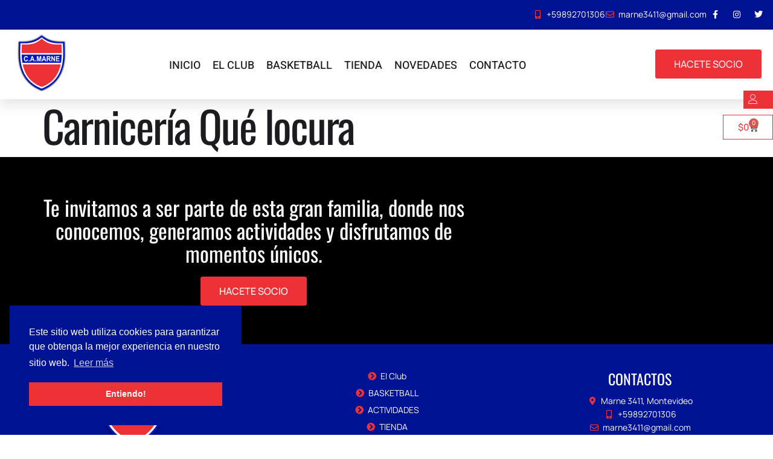

--- FILE ---
content_type: text/html; charset=UTF-8
request_url: https://marne.uy/sponsors/carniceria-que-locura/
body_size: 68159
content:
<!doctype html>
<html lang="es">
<head>
	<meta charset="UTF-8">
	<meta name="viewport" content="width=device-width, initial-scale=1">
	<link rel="profile" href="https://gmpg.org/xfn/11">
	<meta name='robots' content='noindex, follow' />

	<!-- This site is optimized with the Yoast SEO plugin v26.7 - https://yoast.com/wordpress/plugins/seo/ -->
	<title>Carnicería Qué locura - MARNE</title>
	<meta name="description" content="El club intenta a través de un modelo educativo fortalecer el crecimiento de las personas, siendo el deporte el puente para contribuir así al desarrollo integral del individuo, en lo mental, lo emocional y lo físico, colaborando de esta forma a la mejora de la calidad de vida. La visión es poder ser reconocidos como una institución deportiva, social y educativa que transmite y fomenta la formación en valores y derechos, generando apertura a las necesidades barriales, para respaldar y colaborar en lo que esté al alcance." />
	<meta property="og:locale" content="es_ES" />
	<meta property="og:type" content="article" />
	<meta property="og:title" content="Carnicería Qué locura - MARNE" />
	<meta property="og:description" content="El club intenta a través de un modelo educativo fortalecer el crecimiento de las personas, siendo el deporte el puente para contribuir así al desarrollo integral del individuo, en lo mental, lo emocional y lo físico, colaborando de esta forma a la mejora de la calidad de vida. La visión es poder ser reconocidos como una institución deportiva, social y educativa que transmite y fomenta la formación en valores y derechos, generando apertura a las necesidades barriales, para respaldar y colaborar en lo que esté al alcance." />
	<meta property="og:url" content="https://marne.uy/sponsors/carniceria-que-locura/" />
	<meta property="og:site_name" content="MARNE" />
	<meta property="article:publisher" content="https://www.facebook.com/clubatleticomarne1953" />
	<meta property="og:image" content="https://marne.uy/wp-content/uploads/2022/06/Club-MARNE-empresa-sponsor-Carnicería-Qué-locura.jpg" />
	<meta property="og:image:width" content="300" />
	<meta property="og:image:height" content="166" />
	<meta property="og:image:type" content="image/jpeg" />
	<meta name="twitter:card" content="summary_large_image" />
	<meta name="twitter:site" content="@ca_marne" />
	<script type="application/ld+json" class="yoast-schema-graph">{"@context":"https://schema.org","@graph":[{"@type":"WebPage","@id":"https://marne.uy/sponsors/carniceria-que-locura/","url":"https://marne.uy/sponsors/carniceria-que-locura/","name":"Carnicería Qué locura - MARNE","isPartOf":{"@id":"https://marne.uy/#website"},"primaryImageOfPage":{"@id":"https://marne.uy/sponsors/carniceria-que-locura/#primaryimage"},"image":{"@id":"https://marne.uy/sponsors/carniceria-que-locura/#primaryimage"},"thumbnailUrl":"https://marne.uy/wp-content/uploads/2022/06/Club-MARNE-empresa-sponsor-Carnicería-Qué-locura.jpg","datePublished":"2022-06-08T01:58:11+00:00","description":"El club intenta a través de un modelo educativo fortalecer el crecimiento de las personas, siendo el deporte el puente para contribuir así al desarrollo integral del individuo, en lo mental, lo emocional y lo físico, colaborando de esta forma a la mejora de la calidad de vida. La visión es poder ser reconocidos como una institución deportiva, social y educativa que transmite y fomenta la formación en valores y derechos, generando apertura a las necesidades barriales, para respaldar y colaborar en lo que esté al alcance.","breadcrumb":{"@id":"https://marne.uy/sponsors/carniceria-que-locura/#breadcrumb"},"inLanguage":"es","potentialAction":[{"@type":"ReadAction","target":["https://marne.uy/sponsors/carniceria-que-locura/"]}]},{"@type":"ImageObject","inLanguage":"es","@id":"https://marne.uy/sponsors/carniceria-que-locura/#primaryimage","url":"https://marne.uy/wp-content/uploads/2022/06/Club-MARNE-empresa-sponsor-Carnicería-Qué-locura.jpg","contentUrl":"https://marne.uy/wp-content/uploads/2022/06/Club-MARNE-empresa-sponsor-Carnicería-Qué-locura.jpg","width":300,"height":166},{"@type":"BreadcrumbList","@id":"https://marne.uy/sponsors/carniceria-que-locura/#breadcrumb","itemListElement":[{"@type":"ListItem","position":1,"name":"Portada","item":"https://marne.uy/"},{"@type":"ListItem","position":2,"name":"Sponsors","item":"https://marne.uy/sponsors/"},{"@type":"ListItem","position":3,"name":"Carnicería Qué locura"}]},{"@type":"WebSite","@id":"https://marne.uy/#website","url":"https://marne.uy/","name":"MARNE","description":"Un club de barrio, para el barrio","publisher":{"@id":"https://marne.uy/#organization"},"potentialAction":[{"@type":"SearchAction","target":{"@type":"EntryPoint","urlTemplate":"https://marne.uy/?s={search_term_string}"},"query-input":{"@type":"PropertyValueSpecification","valueRequired":true,"valueName":"search_term_string"}}],"inLanguage":"es"},{"@type":"Organization","@id":"https://marne.uy/#organization","name":"MARNE Un club de barrio, para el barrio","url":"https://marne.uy/","logo":{"@type":"ImageObject","inLanguage":"es","@id":"https://marne.uy/#/schema/logo/image/","url":"https://marne.uy/wp-content/uploads/2022/04/Logo-MARNE.-footer.png","contentUrl":"https://marne.uy/wp-content/uploads/2022/04/Logo-MARNE.-footer.png","width":251,"height":300,"caption":"MARNE Un club de barrio, para el barrio"},"image":{"@id":"https://marne.uy/#/schema/logo/image/"},"sameAs":["https://www.facebook.com/clubatleticomarne1953","https://x.com/ca_marne","https://www.instagram.com/marneoficial/"]}]}</script>
	<!-- / Yoast SEO plugin. -->


<link rel='dns-prefetch' href='//www.googletagmanager.com' />
<link rel="alternate" type="application/rss+xml" title="MARNE &raquo; Feed" href="https://marne.uy/feed/" />
<link rel="alternate" type="application/rss+xml" title="MARNE &raquo; Feed de los comentarios" href="https://marne.uy/comments/feed/" />
<link rel="alternate" title="oEmbed (JSON)" type="application/json+oembed" href="https://marne.uy/wp-json/oembed/1.0/embed?url=https%3A%2F%2Fmarne.uy%2Fsponsors%2Fcarniceria-que-locura%2F" />
<link rel="alternate" title="oEmbed (XML)" type="text/xml+oembed" href="https://marne.uy/wp-json/oembed/1.0/embed?url=https%3A%2F%2Fmarne.uy%2Fsponsors%2Fcarniceria-que-locura%2F&#038;format=xml" />
<style id='wp-img-auto-sizes-contain-inline-css'>
img:is([sizes=auto i],[sizes^="auto," i]){contain-intrinsic-size:3000px 1500px}
/*# sourceURL=wp-img-auto-sizes-contain-inline-css */
</style>
<style id='global-styles-inline-css'>
:root{--wp--preset--aspect-ratio--square: 1;--wp--preset--aspect-ratio--4-3: 4/3;--wp--preset--aspect-ratio--3-4: 3/4;--wp--preset--aspect-ratio--3-2: 3/2;--wp--preset--aspect-ratio--2-3: 2/3;--wp--preset--aspect-ratio--16-9: 16/9;--wp--preset--aspect-ratio--9-16: 9/16;--wp--preset--color--black: #000000;--wp--preset--color--cyan-bluish-gray: #abb8c3;--wp--preset--color--white: #ffffff;--wp--preset--color--pale-pink: #f78da7;--wp--preset--color--vivid-red: #cf2e2e;--wp--preset--color--luminous-vivid-orange: #ff6900;--wp--preset--color--luminous-vivid-amber: #fcb900;--wp--preset--color--light-green-cyan: #7bdcb5;--wp--preset--color--vivid-green-cyan: #00d084;--wp--preset--color--pale-cyan-blue: #8ed1fc;--wp--preset--color--vivid-cyan-blue: #0693e3;--wp--preset--color--vivid-purple: #9b51e0;--wp--preset--gradient--vivid-cyan-blue-to-vivid-purple: linear-gradient(135deg,rgb(6,147,227) 0%,rgb(155,81,224) 100%);--wp--preset--gradient--light-green-cyan-to-vivid-green-cyan: linear-gradient(135deg,rgb(122,220,180) 0%,rgb(0,208,130) 100%);--wp--preset--gradient--luminous-vivid-amber-to-luminous-vivid-orange: linear-gradient(135deg,rgb(252,185,0) 0%,rgb(255,105,0) 100%);--wp--preset--gradient--luminous-vivid-orange-to-vivid-red: linear-gradient(135deg,rgb(255,105,0) 0%,rgb(207,46,46) 100%);--wp--preset--gradient--very-light-gray-to-cyan-bluish-gray: linear-gradient(135deg,rgb(238,238,238) 0%,rgb(169,184,195) 100%);--wp--preset--gradient--cool-to-warm-spectrum: linear-gradient(135deg,rgb(74,234,220) 0%,rgb(151,120,209) 20%,rgb(207,42,186) 40%,rgb(238,44,130) 60%,rgb(251,105,98) 80%,rgb(254,248,76) 100%);--wp--preset--gradient--blush-light-purple: linear-gradient(135deg,rgb(255,206,236) 0%,rgb(152,150,240) 100%);--wp--preset--gradient--blush-bordeaux: linear-gradient(135deg,rgb(254,205,165) 0%,rgb(254,45,45) 50%,rgb(107,0,62) 100%);--wp--preset--gradient--luminous-dusk: linear-gradient(135deg,rgb(255,203,112) 0%,rgb(199,81,192) 50%,rgb(65,88,208) 100%);--wp--preset--gradient--pale-ocean: linear-gradient(135deg,rgb(255,245,203) 0%,rgb(182,227,212) 50%,rgb(51,167,181) 100%);--wp--preset--gradient--electric-grass: linear-gradient(135deg,rgb(202,248,128) 0%,rgb(113,206,126) 100%);--wp--preset--gradient--midnight: linear-gradient(135deg,rgb(2,3,129) 0%,rgb(40,116,252) 100%);--wp--preset--font-size--small: 13px;--wp--preset--font-size--medium: 20px;--wp--preset--font-size--large: 36px;--wp--preset--font-size--x-large: 42px;--wp--preset--spacing--20: 0.44rem;--wp--preset--spacing--30: 0.67rem;--wp--preset--spacing--40: 1rem;--wp--preset--spacing--50: 1.5rem;--wp--preset--spacing--60: 2.25rem;--wp--preset--spacing--70: 3.38rem;--wp--preset--spacing--80: 5.06rem;--wp--preset--shadow--natural: 6px 6px 9px rgba(0, 0, 0, 0.2);--wp--preset--shadow--deep: 12px 12px 50px rgba(0, 0, 0, 0.4);--wp--preset--shadow--sharp: 6px 6px 0px rgba(0, 0, 0, 0.2);--wp--preset--shadow--outlined: 6px 6px 0px -3px rgb(255, 255, 255), 6px 6px rgb(0, 0, 0);--wp--preset--shadow--crisp: 6px 6px 0px rgb(0, 0, 0);}:root { --wp--style--global--content-size: 800px;--wp--style--global--wide-size: 1200px; }:where(body) { margin: 0; }.wp-site-blocks > .alignleft { float: left; margin-right: 2em; }.wp-site-blocks > .alignright { float: right; margin-left: 2em; }.wp-site-blocks > .aligncenter { justify-content: center; margin-left: auto; margin-right: auto; }:where(.wp-site-blocks) > * { margin-block-start: 24px; margin-block-end: 0; }:where(.wp-site-blocks) > :first-child { margin-block-start: 0; }:where(.wp-site-blocks) > :last-child { margin-block-end: 0; }:root { --wp--style--block-gap: 24px; }:root :where(.is-layout-flow) > :first-child{margin-block-start: 0;}:root :where(.is-layout-flow) > :last-child{margin-block-end: 0;}:root :where(.is-layout-flow) > *{margin-block-start: 24px;margin-block-end: 0;}:root :where(.is-layout-constrained) > :first-child{margin-block-start: 0;}:root :where(.is-layout-constrained) > :last-child{margin-block-end: 0;}:root :where(.is-layout-constrained) > *{margin-block-start: 24px;margin-block-end: 0;}:root :where(.is-layout-flex){gap: 24px;}:root :where(.is-layout-grid){gap: 24px;}.is-layout-flow > .alignleft{float: left;margin-inline-start: 0;margin-inline-end: 2em;}.is-layout-flow > .alignright{float: right;margin-inline-start: 2em;margin-inline-end: 0;}.is-layout-flow > .aligncenter{margin-left: auto !important;margin-right: auto !important;}.is-layout-constrained > .alignleft{float: left;margin-inline-start: 0;margin-inline-end: 2em;}.is-layout-constrained > .alignright{float: right;margin-inline-start: 2em;margin-inline-end: 0;}.is-layout-constrained > .aligncenter{margin-left: auto !important;margin-right: auto !important;}.is-layout-constrained > :where(:not(.alignleft):not(.alignright):not(.alignfull)){max-width: var(--wp--style--global--content-size);margin-left: auto !important;margin-right: auto !important;}.is-layout-constrained > .alignwide{max-width: var(--wp--style--global--wide-size);}body .is-layout-flex{display: flex;}.is-layout-flex{flex-wrap: wrap;align-items: center;}.is-layout-flex > :is(*, div){margin: 0;}body .is-layout-grid{display: grid;}.is-layout-grid > :is(*, div){margin: 0;}body{padding-top: 0px;padding-right: 0px;padding-bottom: 0px;padding-left: 0px;}a:where(:not(.wp-element-button)){text-decoration: underline;}:root :where(.wp-element-button, .wp-block-button__link){background-color: #32373c;border-width: 0;color: #fff;font-family: inherit;font-size: inherit;font-style: inherit;font-weight: inherit;letter-spacing: inherit;line-height: inherit;padding-top: calc(0.667em + 2px);padding-right: calc(1.333em + 2px);padding-bottom: calc(0.667em + 2px);padding-left: calc(1.333em + 2px);text-decoration: none;text-transform: inherit;}.has-black-color{color: var(--wp--preset--color--black) !important;}.has-cyan-bluish-gray-color{color: var(--wp--preset--color--cyan-bluish-gray) !important;}.has-white-color{color: var(--wp--preset--color--white) !important;}.has-pale-pink-color{color: var(--wp--preset--color--pale-pink) !important;}.has-vivid-red-color{color: var(--wp--preset--color--vivid-red) !important;}.has-luminous-vivid-orange-color{color: var(--wp--preset--color--luminous-vivid-orange) !important;}.has-luminous-vivid-amber-color{color: var(--wp--preset--color--luminous-vivid-amber) !important;}.has-light-green-cyan-color{color: var(--wp--preset--color--light-green-cyan) !important;}.has-vivid-green-cyan-color{color: var(--wp--preset--color--vivid-green-cyan) !important;}.has-pale-cyan-blue-color{color: var(--wp--preset--color--pale-cyan-blue) !important;}.has-vivid-cyan-blue-color{color: var(--wp--preset--color--vivid-cyan-blue) !important;}.has-vivid-purple-color{color: var(--wp--preset--color--vivid-purple) !important;}.has-black-background-color{background-color: var(--wp--preset--color--black) !important;}.has-cyan-bluish-gray-background-color{background-color: var(--wp--preset--color--cyan-bluish-gray) !important;}.has-white-background-color{background-color: var(--wp--preset--color--white) !important;}.has-pale-pink-background-color{background-color: var(--wp--preset--color--pale-pink) !important;}.has-vivid-red-background-color{background-color: var(--wp--preset--color--vivid-red) !important;}.has-luminous-vivid-orange-background-color{background-color: var(--wp--preset--color--luminous-vivid-orange) !important;}.has-luminous-vivid-amber-background-color{background-color: var(--wp--preset--color--luminous-vivid-amber) !important;}.has-light-green-cyan-background-color{background-color: var(--wp--preset--color--light-green-cyan) !important;}.has-vivid-green-cyan-background-color{background-color: var(--wp--preset--color--vivid-green-cyan) !important;}.has-pale-cyan-blue-background-color{background-color: var(--wp--preset--color--pale-cyan-blue) !important;}.has-vivid-cyan-blue-background-color{background-color: var(--wp--preset--color--vivid-cyan-blue) !important;}.has-vivid-purple-background-color{background-color: var(--wp--preset--color--vivid-purple) !important;}.has-black-border-color{border-color: var(--wp--preset--color--black) !important;}.has-cyan-bluish-gray-border-color{border-color: var(--wp--preset--color--cyan-bluish-gray) !important;}.has-white-border-color{border-color: var(--wp--preset--color--white) !important;}.has-pale-pink-border-color{border-color: var(--wp--preset--color--pale-pink) !important;}.has-vivid-red-border-color{border-color: var(--wp--preset--color--vivid-red) !important;}.has-luminous-vivid-orange-border-color{border-color: var(--wp--preset--color--luminous-vivid-orange) !important;}.has-luminous-vivid-amber-border-color{border-color: var(--wp--preset--color--luminous-vivid-amber) !important;}.has-light-green-cyan-border-color{border-color: var(--wp--preset--color--light-green-cyan) !important;}.has-vivid-green-cyan-border-color{border-color: var(--wp--preset--color--vivid-green-cyan) !important;}.has-pale-cyan-blue-border-color{border-color: var(--wp--preset--color--pale-cyan-blue) !important;}.has-vivid-cyan-blue-border-color{border-color: var(--wp--preset--color--vivid-cyan-blue) !important;}.has-vivid-purple-border-color{border-color: var(--wp--preset--color--vivid-purple) !important;}.has-vivid-cyan-blue-to-vivid-purple-gradient-background{background: var(--wp--preset--gradient--vivid-cyan-blue-to-vivid-purple) !important;}.has-light-green-cyan-to-vivid-green-cyan-gradient-background{background: var(--wp--preset--gradient--light-green-cyan-to-vivid-green-cyan) !important;}.has-luminous-vivid-amber-to-luminous-vivid-orange-gradient-background{background: var(--wp--preset--gradient--luminous-vivid-amber-to-luminous-vivid-orange) !important;}.has-luminous-vivid-orange-to-vivid-red-gradient-background{background: var(--wp--preset--gradient--luminous-vivid-orange-to-vivid-red) !important;}.has-very-light-gray-to-cyan-bluish-gray-gradient-background{background: var(--wp--preset--gradient--very-light-gray-to-cyan-bluish-gray) !important;}.has-cool-to-warm-spectrum-gradient-background{background: var(--wp--preset--gradient--cool-to-warm-spectrum) !important;}.has-blush-light-purple-gradient-background{background: var(--wp--preset--gradient--blush-light-purple) !important;}.has-blush-bordeaux-gradient-background{background: var(--wp--preset--gradient--blush-bordeaux) !important;}.has-luminous-dusk-gradient-background{background: var(--wp--preset--gradient--luminous-dusk) !important;}.has-pale-ocean-gradient-background{background: var(--wp--preset--gradient--pale-ocean) !important;}.has-electric-grass-gradient-background{background: var(--wp--preset--gradient--electric-grass) !important;}.has-midnight-gradient-background{background: var(--wp--preset--gradient--midnight) !important;}.has-small-font-size{font-size: var(--wp--preset--font-size--small) !important;}.has-medium-font-size{font-size: var(--wp--preset--font-size--medium) !important;}.has-large-font-size{font-size: var(--wp--preset--font-size--large) !important;}.has-x-large-font-size{font-size: var(--wp--preset--font-size--x-large) !important;}
:root :where(.wp-block-pullquote){font-size: 1.5em;line-height: 1.6;}
/*# sourceURL=global-styles-inline-css */
</style>
<style id='woocommerce-inline-inline-css'>
.woocommerce form .form-row .required { visibility: visible; }
/*# sourceURL=woocommerce-inline-inline-css */
</style>
<link rel='stylesheet' id='wpo_min-header-0-css' href='https://marne.uy/wp-content/cache/wpo-minify/1768585626/assets/wpo-minify-header-3e3a448b.min.css' media='all' />
<link rel='stylesheet' id='wpo_min-header-1-css' href='https://marne.uy/wp-content/cache/wpo-minify/1768585626/assets/wpo-minify-header-eeca1418.min.css' media='only screen and (max-width: 768px)' />
<link rel='stylesheet' id='wpo_min-header-2-css' href='https://marne.uy/wp-content/cache/wpo-minify/1768585626/assets/wpo-minify-header-d1e556c0.min.css' media='all' />
<script src="https://marne.uy/wp-content/cache/wpo-minify/1768585626/assets/wpo-minify-header-f27317c7.min.js" id="wpo_min-header-0-js"></script>
<script id="wpo_min-header-1-js-extra">
var wc_add_to_cart_params = {"ajax_url":"/wp-admin/admin-ajax.php","wc_ajax_url":"/?wc-ajax=%%endpoint%%","i18n_view_cart":"Ver carrito","cart_url":"https://marne.uy/carrito/","is_cart":"","cart_redirect_after_add":"no"};
var woocommerce_params = {"ajax_url":"/wp-admin/admin-ajax.php","wc_ajax_url":"/?wc-ajax=%%endpoint%%","i18n_password_show":"Mostrar contrase\u00f1a","i18n_password_hide":"Ocultar contrase\u00f1a"};
//# sourceURL=wpo_min-header-1-js-extra
</script>
<script src="https://marne.uy/wp-content/cache/wpo-minify/1768585626/assets/wpo-minify-header-ea3d371d.min.js" id="wpo_min-header-1-js" defer data-wp-strategy="defer"></script>

<!-- Fragmento de código de la etiqueta de Google (gtag.js) añadida por Site Kit -->
<!-- Fragmento de código de Google Analytics añadido por Site Kit -->
<script src="https://www.googletagmanager.com/gtag/js?id=G-L1N4VL54FX" id="google_gtagjs-js" async></script>
<script id="google_gtagjs-js-after">
window.dataLayer = window.dataLayer || [];function gtag(){dataLayer.push(arguments);}
gtag("set","linker",{"domains":["marne.uy"]});
gtag("js", new Date());
gtag("set", "developer_id.dZTNiMT", true);
gtag("config", "G-L1N4VL54FX", {"googlesitekit_post_type":"sponsors"});
//# sourceURL=google_gtagjs-js-after
</script>
<link rel="https://api.w.org/" href="https://marne.uy/wp-json/" /><link rel="alternate" title="JSON" type="application/json" href="https://marne.uy/wp-json/wp/v2/sponsors/456" /><link rel="EditURI" type="application/rsd+xml" title="RSD" href="https://marne.uy/xmlrpc.php?rsd" />
<meta name="generator" content="WordPress 6.9" />
<meta name="generator" content="WooCommerce 10.4.3" />
<link rel='shortlink' href='https://marne.uy/?p=456' />
<meta name="generator" content="Site Kit by Google 1.170.0" />	<noscript><style>.woocommerce-product-gallery{ opacity: 1 !important; }</style></noscript>
	<meta name="generator" content="Elementor 3.34.1; features: additional_custom_breakpoints; settings: css_print_method-external, google_font-enabled, font_display-auto">
			<style>
				.e-con.e-parent:nth-of-type(n+4):not(.e-lazyloaded):not(.e-no-lazyload),
				.e-con.e-parent:nth-of-type(n+4):not(.e-lazyloaded):not(.e-no-lazyload) * {
					background-image: none !important;
				}
				@media screen and (max-height: 1024px) {
					.e-con.e-parent:nth-of-type(n+3):not(.e-lazyloaded):not(.e-no-lazyload),
					.e-con.e-parent:nth-of-type(n+3):not(.e-lazyloaded):not(.e-no-lazyload) * {
						background-image: none !important;
					}
				}
				@media screen and (max-height: 640px) {
					.e-con.e-parent:nth-of-type(n+2):not(.e-lazyloaded):not(.e-no-lazyload),
					.e-con.e-parent:nth-of-type(n+2):not(.e-lazyloaded):not(.e-no-lazyload) * {
						background-image: none !important;
					}
				}
			</style>
			<link rel="icon" href="https://marne.uy/wp-content/uploads/2022/04/cropped-Logo-MARNE-perfil-32x32.png" sizes="32x32" />
<link rel="icon" href="https://marne.uy/wp-content/uploads/2022/04/cropped-Logo-MARNE-perfil-192x192.png" sizes="192x192" />
<link rel="apple-touch-icon" href="https://marne.uy/wp-content/uploads/2022/04/cropped-Logo-MARNE-perfil-180x180.png" />
<meta name="msapplication-TileImage" content="https://marne.uy/wp-content/uploads/2022/04/cropped-Logo-MARNE-perfil-270x270.png" />
		<style id="wp-custom-css">
			.instagram-gallery-item__media-mask {
    background-color: #0000007a !important;
}		</style>
		</head>
<body class="wp-singular sponsors-template-default single single-sponsors postid-456 wp-custom-logo wp-embed-responsive wp-theme-hello-elementor theme-hello-elementor woocommerce-no-js hello-elementor-default elementor-default elementor-kit-8">


<a class="skip-link screen-reader-text" href="#content">Ir al contenido</a>

		<header data-elementor-type="header" data-elementor-id="43" class="elementor elementor-43 elementor-location-header" data-elementor-post-type="elementor_library">
					<section class="elementor-section elementor-top-section elementor-element elementor-element-5952b1a6 elementor-section-content-middle elementor-section-boxed elementor-section-height-default elementor-section-height-default" data-id="5952b1a6" data-element_type="section" data-settings="{&quot;background_background&quot;:&quot;classic&quot;}">
						<div class="elementor-container elementor-column-gap-default">
					<div class="elementor-column elementor-col-100 elementor-top-column elementor-element elementor-element-51259ce0 elementor-hidden-mobile" data-id="51259ce0" data-element_type="column">
			<div class="elementor-widget-wrap elementor-element-populated">
						<div class="elementor-element elementor-element-7590dd5 elementor-align-center elementor-icon-list--layout-inline elementor-widget__width-auto elementor-list-item-link-full_width elementor-widget elementor-widget-icon-list" data-id="7590dd5" data-element_type="widget" data-widget_type="icon-list.default">
				<div class="elementor-widget-container">
							<ul class="elementor-icon-list-items elementor-inline-items">
							<li class="elementor-icon-list-item elementor-inline-item">
											<a href="tel:+59892701306">

												<span class="elementor-icon-list-icon">
							<i aria-hidden="true" class="fas fa-mobile-alt"></i>						</span>
										<span class="elementor-icon-list-text">+59892701306</span>
											</a>
									</li>
								<li class="elementor-icon-list-item elementor-inline-item">
											<a href="mailto:marne3411@gmail.com">

												<span class="elementor-icon-list-icon">
							<i aria-hidden="true" class="far fa-envelope"></i>						</span>
										<span class="elementor-icon-list-text">marne3411@gmail.com</span>
											</a>
									</li>
						</ul>
						</div>
				</div>
				<div class="elementor-element elementor-element-27f5522d e-grid-align-right elementor-widget__width-auto elementor-shape-rounded elementor-grid-0 elementor-widget elementor-widget-social-icons" data-id="27f5522d" data-element_type="widget" data-widget_type="social-icons.default">
				<div class="elementor-widget-container">
							<div class="elementor-social-icons-wrapper elementor-grid" role="list">
							<span class="elementor-grid-item" role="listitem">
					<a class="elementor-icon elementor-social-icon elementor-social-icon-facebook-f elementor-animation-float elementor-repeater-item-7c582c6" href="https://www.facebook.com/clubatleticomarne1953" target="_blank">
						<span class="elementor-screen-only">Facebook-f</span>
						<i aria-hidden="true" class="fab fa-facebook-f"></i>					</a>
				</span>
							<span class="elementor-grid-item" role="listitem">
					<a class="elementor-icon elementor-social-icon elementor-social-icon-instagram elementor-animation-float elementor-repeater-item-26a19ae" href="https://www.instagram.com/marneoficial/" target="_blank">
						<span class="elementor-screen-only">Instagram</span>
						<i aria-hidden="true" class="fab fa-instagram"></i>					</a>
				</span>
							<span class="elementor-grid-item" role="listitem">
					<a class="elementor-icon elementor-social-icon elementor-social-icon-twitter elementor-animation-float elementor-repeater-item-122f4f8" href="https://twitter.com/ca_marne" target="_blank">
						<span class="elementor-screen-only">Twitter</span>
						<i aria-hidden="true" class="fab fa-twitter"></i>					</a>
				</span>
					</div>
						</div>
				</div>
					</div>
		</div>
					</div>
		</section>
				<section class="elementor-section elementor-top-section elementor-element elementor-element-7327b523 elementor-section-content-middle elementor-section-boxed elementor-section-height-default elementor-section-height-default" data-id="7327b523" data-element_type="section" data-settings="{&quot;background_background&quot;:&quot;classic&quot;,&quot;sticky&quot;:&quot;top&quot;,&quot;sticky_on&quot;:[&quot;desktop&quot;,&quot;tablet&quot;,&quot;mobile&quot;],&quot;sticky_offset&quot;:0,&quot;sticky_effects_offset&quot;:0,&quot;sticky_anchor_link_offset&quot;:0}">
						<div class="elementor-container elementor-column-gap-default">
					<div class="elementor-column elementor-col-33 elementor-top-column elementor-element elementor-element-49f75a3a" data-id="49f75a3a" data-element_type="column">
			<div class="elementor-widget-wrap elementor-element-populated">
						<div class="elementor-element elementor-element-6587f41 elementor-widget-mobile__width-auto elementor-widget elementor-widget-image" data-id="6587f41" data-element_type="widget" data-widget_type="image.default">
				<div class="elementor-widget-container">
																<a href="https://marne.uy">
							<img src="https://marne.uy/wp-content/uploads/elementor/thumbs/Logo-MARNE.-footer-q0ki8d3jhgrt9pfvzlpdk4t9jadcgp2jh4q1afgagw.png" title="Logo MARNE. footer" alt="Logo MARNE. footer" loading="lazy" />								</a>
															</div>
				</div>
				<div class="elementor-element elementor-element-e7b519d elementor-align-right elementor-widget-mobile__width-auto elementor-hidden-desktop elementor-widget elementor-widget-button" data-id="e7b519d" data-element_type="widget" data-widget_type="button.default">
				<div class="elementor-widget-container">
									<div class="elementor-button-wrapper">
					<a class="elementor-button elementor-button-link elementor-size-md" href="#elementor-action%3Aaction%3Dpopup%3Aopen%26settings%3DeyJpZCI6IjUwOSIsInRvZ2dsZSI6ZmFsc2V9">
						<span class="elementor-button-content-wrapper">
									<span class="elementor-button-text">HACETE SOCIO</span>
					</span>
					</a>
				</div>
								</div>
				</div>
					</div>
		</div>
				<div class="elementor-column elementor-col-33 elementor-top-column elementor-element elementor-element-4b03efe0" data-id="4b03efe0" data-element_type="column">
			<div class="elementor-widget-wrap elementor-element-populated">
						<div class="elementor-element elementor-element-7ee50a05 elementor-nav-menu__align-center elementor-nav-menu--stretch elementor-nav-menu--dropdown-tablet elementor-nav-menu__text-align-aside elementor-nav-menu--toggle elementor-nav-menu--burger elementor-widget elementor-widget-nav-menu" data-id="7ee50a05" data-element_type="widget" data-settings="{&quot;submenu_icon&quot;:{&quot;value&quot;:&quot;&lt;i class=\&quot;fas fa-chevron-down\&quot; aria-hidden=\&quot;true\&quot;&gt;&lt;\/i&gt;&quot;,&quot;library&quot;:&quot;fa-solid&quot;},&quot;full_width&quot;:&quot;stretch&quot;,&quot;layout&quot;:&quot;horizontal&quot;,&quot;toggle&quot;:&quot;burger&quot;}" data-widget_type="nav-menu.default">
				<div class="elementor-widget-container">
								<nav aria-label="Menu" class="elementor-nav-menu--main elementor-nav-menu__container elementor-nav-menu--layout-horizontal e--pointer-none">
				<ul id="menu-1-7ee50a05" class="elementor-nav-menu"><li class="menu-item menu-item-type-post_type menu-item-object-page menu-item-home menu-item-126"><a href="https://marne.uy/" class="elementor-item">INICIO</a></li>
<li class="menu-item menu-item-type-post_type menu-item-object-page menu-item-130"><a href="https://marne.uy/el-club/" class="elementor-item">EL CLUB</a></li>
<li class="menu-item menu-item-type-post_type menu-item-object-page menu-item-128"><a href="https://marne.uy/basketball/" class="elementor-item">BASKETBALL</a></li>
<li class="menu-item menu-item-type-post_type menu-item-object-page menu-item-140"><a href="https://marne.uy/tienda/" class="elementor-item">TIENDA</a></li>
<li class="menu-item menu-item-type-post_type menu-item-object-page menu-item-131"><a href="https://marne.uy/novedades/" class="elementor-item">NOVEDADES</a></li>
<li class="menu-item menu-item-type-post_type menu-item-object-page menu-item-129"><a href="https://marne.uy/contacto/" class="elementor-item">CONTACTO</a></li>
</ul>			</nav>
					<div class="elementor-menu-toggle" role="button" tabindex="0" aria-label="Menu Toggle" aria-expanded="false">
			<i aria-hidden="true" role="presentation" class="elementor-menu-toggle__icon--open eicon-menu-bar"></i><i aria-hidden="true" role="presentation" class="elementor-menu-toggle__icon--close eicon-close"></i>		</div>
					<nav class="elementor-nav-menu--dropdown elementor-nav-menu__container" aria-hidden="true">
				<ul id="menu-2-7ee50a05" class="elementor-nav-menu"><li class="menu-item menu-item-type-post_type menu-item-object-page menu-item-home menu-item-126"><a href="https://marne.uy/" class="elementor-item" tabindex="-1">INICIO</a></li>
<li class="menu-item menu-item-type-post_type menu-item-object-page menu-item-130"><a href="https://marne.uy/el-club/" class="elementor-item" tabindex="-1">EL CLUB</a></li>
<li class="menu-item menu-item-type-post_type menu-item-object-page menu-item-128"><a href="https://marne.uy/basketball/" class="elementor-item" tabindex="-1">BASKETBALL</a></li>
<li class="menu-item menu-item-type-post_type menu-item-object-page menu-item-140"><a href="https://marne.uy/tienda/" class="elementor-item" tabindex="-1">TIENDA</a></li>
<li class="menu-item menu-item-type-post_type menu-item-object-page menu-item-131"><a href="https://marne.uy/novedades/" class="elementor-item" tabindex="-1">NOVEDADES</a></li>
<li class="menu-item menu-item-type-post_type menu-item-object-page menu-item-129"><a href="https://marne.uy/contacto/" class="elementor-item" tabindex="-1">CONTACTO</a></li>
</ul>			</nav>
						</div>
				</div>
				<div class="elementor-element elementor-element-5b7f499 elementor-widget__width-auto elementor-fixed toggle-icon--cart-medium elementor-menu-cart--items-indicator-bubble elementor-menu-cart--show-subtotal-yes elementor-menu-cart--cart-type-side-cart elementor-menu-cart--show-remove-button-yes elementor-widget elementor-widget-woocommerce-menu-cart" data-id="5b7f499" data-element_type="widget" data-settings="{&quot;_position&quot;:&quot;fixed&quot;,&quot;cart_type&quot;:&quot;side-cart&quot;,&quot;open_cart&quot;:&quot;click&quot;,&quot;automatically_open_cart&quot;:&quot;no&quot;}" data-widget_type="woocommerce-menu-cart.default">
				<div class="elementor-widget-container">
							<div class="elementor-menu-cart__wrapper">
							<div class="elementor-menu-cart__toggle_wrapper">
					<div class="elementor-menu-cart__container elementor-lightbox" aria-hidden="true">
						<div class="elementor-menu-cart__main" aria-hidden="true">
									<div class="elementor-menu-cart__close-button">
					</div>
									<div class="widget_shopping_cart_content">
															</div>
						</div>
					</div>
							<div class="elementor-menu-cart__toggle elementor-button-wrapper">
			<a id="elementor-menu-cart__toggle_button" href="#" class="elementor-menu-cart__toggle_button elementor-button elementor-size-sm" aria-expanded="false">
				<span class="elementor-button-text"><span class="woocommerce-Price-amount amount"><bdi><span class="woocommerce-Price-currencySymbol">&#36;</span>0</bdi></span></span>
				<span class="elementor-button-icon">
					<span class="elementor-button-icon-qty" data-counter="0">0</span>
					<i class="eicon-cart-medium"></i>					<span class="elementor-screen-only">Cart</span>
				</span>
			</a>
		</div>
						</div>
					</div> <!-- close elementor-menu-cart__wrapper -->
						</div>
				</div>
					</div>
		</div>
				<div class="elementor-column elementor-col-33 elementor-top-column elementor-element elementor-element-33cc4c76 elementor-hidden-tablet elementor-hidden-mobile" data-id="33cc4c76" data-element_type="column">
			<div class="elementor-widget-wrap elementor-element-populated">
						<div class="elementor-element elementor-element-1d1cd35c elementor-align-right elementor-widget elementor-widget-button" data-id="1d1cd35c" data-element_type="widget" data-widget_type="button.default">
				<div class="elementor-widget-container">
									<div class="elementor-button-wrapper">
					<a class="elementor-button elementor-button-link elementor-size-md" href="#elementor-action%3Aaction%3Dpopup%3Aopen%26settings%3DeyJpZCI6IjUwOSIsInRvZ2dsZSI6ZmFsc2V9">
						<span class="elementor-button-content-wrapper">
									<span class="elementor-button-text">HACETE SOCIO</span>
					</span>
					</a>
				</div>
								</div>
				</div>
				<div class="elementor-element elementor-element-5e50d8b elementor-widget__width-auto elementor-fixed elementor-view-default elementor-widget elementor-widget-icon" data-id="5e50d8b" data-element_type="widget" data-settings="{&quot;_position&quot;:&quot;fixed&quot;}" data-widget_type="icon.default">
				<div class="elementor-widget-container">
							<div class="elementor-icon-wrapper">
			<a class="elementor-icon" href="https://marne.uy/mi-cuenta/">
			<i aria-hidden="true" class="icon icon-user"></i>			</a>
		</div>
						</div>
				</div>
					</div>
		</div>
					</div>
		</section>
				</header>
		
<main id="content" class="site-main post-456 sponsors type-sponsors status-publish has-post-thumbnail hentry">

			<div class="page-header">
			<h1 class="entry-title">Carnicería Qué locura</h1>		</div>
	
	<div class="page-content">
		
		
			</div>

	
</main>

			<footer data-elementor-type="footer" data-elementor-id="45" class="elementor elementor-45 elementor-location-footer" data-elementor-post-type="elementor_library">
					<section class="elementor-section elementor-top-section elementor-element elementor-element-cc4a5f2 elementor-section-boxed elementor-section-height-default elementor-section-height-default" data-id="cc4a5f2" data-element_type="section" data-settings="{&quot;background_background&quot;:&quot;classic&quot;}">
							<div class="elementor-background-overlay"></div>
							<div class="elementor-container elementor-column-gap-default">
					<div class="elementor-column elementor-col-100 elementor-top-column elementor-element elementor-element-5c9227d" data-id="5c9227d" data-element_type="column">
			<div class="elementor-widget-wrap elementor-element-populated">
						<div class="elementor-element elementor-element-9953aa1 elementor-widget elementor-widget-heading" data-id="9953aa1" data-element_type="widget" data-widget_type="heading.default">
				<div class="elementor-widget-container">
					<h2 class="elementor-heading-title elementor-size-default">Te invitamos a ser parte de esta gran familia, donde nos conocemos, generamos actividades y disfrutamos de momentos únicos.</h2>				</div>
				</div>
				<div class="elementor-element elementor-element-d82b0a3 elementor-align-center elementor-widget elementor-widget-button" data-id="d82b0a3" data-element_type="widget" data-widget_type="button.default">
				<div class="elementor-widget-container">
									<div class="elementor-button-wrapper">
					<a class="elementor-button elementor-button-link elementor-size-md" href="#elementor-action%3Aaction%3Dpopup%3Aopen%26settings%3DeyJpZCI6IjUwOSIsInRvZ2dsZSI6ZmFsc2V9">
						<span class="elementor-button-content-wrapper">
									<span class="elementor-button-text">HACETE SOCIO</span>
					</span>
					</a>
				</div>
								</div>
				</div>
					</div>
		</div>
					</div>
		</section>
				<section class="elementor-section elementor-top-section elementor-element elementor-element-4819920e elementor-section-boxed elementor-section-height-default elementor-section-height-default" data-id="4819920e" data-element_type="section" data-settings="{&quot;background_background&quot;:&quot;classic&quot;}">
						<div class="elementor-container elementor-column-gap-default">
					<div class="elementor-column elementor-col-100 elementor-top-column elementor-element elementor-element-fac0b8" data-id="fac0b8" data-element_type="column">
			<div class="elementor-widget-wrap elementor-element-populated">
						<section class="elementor-section elementor-inner-section elementor-element elementor-element-53c2a550 elementor-section-boxed elementor-section-height-default elementor-section-height-default" data-id="53c2a550" data-element_type="section">
						<div class="elementor-container elementor-column-gap-default">
					<div class="elementor-column elementor-col-33 elementor-inner-column elementor-element elementor-element-178794b0" data-id="178794b0" data-element_type="column">
			<div class="elementor-widget-wrap elementor-element-populated">
						<div class="elementor-element elementor-element-5b98deec elementor-widget elementor-widget-image" data-id="5b98deec" data-element_type="widget" data-widget_type="image.default">
				<div class="elementor-widget-container">
															<img src="https://marne.uy/wp-content/uploads/elementor/thumbs/Logo-MARNE.-footer-q0ki8d3jhgs3i0415n1ltoq9q7lg3n24rvgyawprls.png" title="Logo MARNE. footer" alt="Logo MARNE. footer" loading="lazy" />															</div>
				</div>
					</div>
		</div>
				<div class="elementor-column elementor-col-33 elementor-inner-column elementor-element elementor-element-48da2899" data-id="48da2899" data-element_type="column">
			<div class="elementor-widget-wrap elementor-element-populated">
						<div class="elementor-element elementor-element-4401c068 elementor-align-center elementor-icon-list--layout-traditional elementor-list-item-link-full_width elementor-widget elementor-widget-icon-list" data-id="4401c068" data-element_type="widget" data-widget_type="icon-list.default">
				<div class="elementor-widget-container">
							<ul class="elementor-icon-list-items">
							<li class="elementor-icon-list-item">
											<a href="https://marne.uy/el-club/">

												<span class="elementor-icon-list-icon">
							<i aria-hidden="true" class="fas fa-chevron-circle-right"></i>						</span>
										<span class="elementor-icon-list-text">El Club</span>
											</a>
									</li>
								<li class="elementor-icon-list-item">
											<a href="https://marne.uy/basketball/">

												<span class="elementor-icon-list-icon">
							<i aria-hidden="true" class="fas fa-chevron-circle-right"></i>						</span>
										<span class="elementor-icon-list-text">BASKETBALL</span>
											</a>
									</li>
								<li class="elementor-icon-list-item">
											<a href="https://marne.uy/actividades/">

												<span class="elementor-icon-list-icon">
							<i aria-hidden="true" class="fas fa-chevron-circle-right"></i>						</span>
										<span class="elementor-icon-list-text">ACTIVIDADES</span>
											</a>
									</li>
								<li class="elementor-icon-list-item">
											<a href="https://marne.uy/tienda/">

												<span class="elementor-icon-list-icon">
							<i aria-hidden="true" class="fas fa-chevron-circle-right"></i>						</span>
										<span class="elementor-icon-list-text">TIENDA</span>
											</a>
									</li>
								<li class="elementor-icon-list-item">
											<a href="https://marne.uy/novedades/">

												<span class="elementor-icon-list-icon">
							<i aria-hidden="true" class="fas fa-chevron-circle-right"></i>						</span>
										<span class="elementor-icon-list-text">NOVEDADES</span>
											</a>
									</li>
						</ul>
						</div>
				</div>
					</div>
		</div>
				<div class="elementor-column elementor-col-33 elementor-inner-column elementor-element elementor-element-1dbf8506" data-id="1dbf8506" data-element_type="column">
			<div class="elementor-widget-wrap elementor-element-populated">
						<div class="elementor-element elementor-element-788ff083 elementor-widget elementor-widget-heading" data-id="788ff083" data-element_type="widget" data-widget_type="heading.default">
				<div class="elementor-widget-container">
					<h4 class="elementor-heading-title elementor-size-default">CONTACTOS</h4>				</div>
				</div>
				<div class="elementor-element elementor-element-98dddac elementor-align-center elementor-icon-list--layout-traditional elementor-list-item-link-full_width elementor-widget elementor-widget-icon-list" data-id="98dddac" data-element_type="widget" data-widget_type="icon-list.default">
				<div class="elementor-widget-container">
							<ul class="elementor-icon-list-items">
							<li class="elementor-icon-list-item">
											<a href="#">

												<span class="elementor-icon-list-icon">
							<i aria-hidden="true" class="fas fa-map-marker-alt"></i>						</span>
										<span class="elementor-icon-list-text">Marne 3411, Montevideo</span>
											</a>
									</li>
								<li class="elementor-icon-list-item">
											<a href="tel:+59892701306">

												<span class="elementor-icon-list-icon">
							<i aria-hidden="true" class="fas fa-mobile-alt"></i>						</span>
										<span class="elementor-icon-list-text">+59892701306</span>
											</a>
									</li>
								<li class="elementor-icon-list-item">
											<a href="mailto:marne3411@gmail.com">

												<span class="elementor-icon-list-icon">
							<i aria-hidden="true" class="far fa-envelope"></i>						</span>
										<span class="elementor-icon-list-text">marne3411@gmail.com</span>
											</a>
									</li>
						</ul>
						</div>
				</div>
				<div class="elementor-element elementor-element-34cd281 e-grid-align-right elementor-widget__width-auto elementor-shape-rounded elementor-grid-0 elementor-widget elementor-widget-social-icons" data-id="34cd281" data-element_type="widget" data-widget_type="social-icons.default">
				<div class="elementor-widget-container">
							<div class="elementor-social-icons-wrapper elementor-grid" role="list">
							<span class="elementor-grid-item" role="listitem">
					<a class="elementor-icon elementor-social-icon elementor-social-icon-facebook-f elementor-animation-float elementor-repeater-item-7c582c6" href="https://www.facebook.com/clubatleticomarne1953" target="_blank">
						<span class="elementor-screen-only">Facebook-f</span>
						<i aria-hidden="true" class="fab fa-facebook-f"></i>					</a>
				</span>
							<span class="elementor-grid-item" role="listitem">
					<a class="elementor-icon elementor-social-icon elementor-social-icon-instagram elementor-animation-float elementor-repeater-item-26a19ae" href="https://www.instagram.com/marneoficial/" target="_blank">
						<span class="elementor-screen-only">Instagram</span>
						<i aria-hidden="true" class="fab fa-instagram"></i>					</a>
				</span>
							<span class="elementor-grid-item" role="listitem">
					<a class="elementor-icon elementor-social-icon elementor-social-icon-twitter elementor-animation-float elementor-repeater-item-122f4f8" href="https://twitter.com/ca_marne" target="_blank">
						<span class="elementor-screen-only">Twitter</span>
						<i aria-hidden="true" class="fab fa-twitter"></i>					</a>
				</span>
					</div>
						</div>
				</div>
					</div>
		</div>
					</div>
		</section>
					</div>
		</div>
					</div>
		</section>
				<section class="elementor-section elementor-top-section elementor-element elementor-element-1d30e2b3 elementor-section-content-middle elementor-section-boxed elementor-section-height-default elementor-section-height-default" data-id="1d30e2b3" data-element_type="section" data-settings="{&quot;background_background&quot;:&quot;classic&quot;}">
						<div class="elementor-container elementor-column-gap-default">
					<div class="elementor-column elementor-col-50 elementor-top-column elementor-element elementor-element-1f148c8a" data-id="1f148c8a" data-element_type="column">
			<div class="elementor-widget-wrap elementor-element-populated">
						<div class="elementor-element elementor-element-bcf5e5b elementor-widget elementor-widget-heading" data-id="bcf5e5b" data-element_type="widget" data-widget_type="heading.default">
				<div class="elementor-widget-container">
					<div class="elementor-heading-title elementor-size-default">Copyright © 2022 MARNE, Todos los derechos reservados.
</div>				</div>
				</div>
					</div>
		</div>
				<div class="elementor-column elementor-col-50 elementor-top-column elementor-element elementor-element-6dc6ec17" data-id="6dc6ec17" data-element_type="column">
			<div class="elementor-widget-wrap elementor-element-populated">
						<div class="elementor-element elementor-element-3806a4c elementor-widget elementor-widget-image" data-id="3806a4c" data-element_type="widget" data-widget_type="image.default">
				<div class="elementor-widget-container">
																<a href="https://marketina.com.uy" target="_blank">
							<img width="358" height="44" src="https://marne.uy/wp-content/uploads/2022/04/logoBlancoFooter.png" class="attachment-large size-large wp-image-792" alt="" srcset="https://marne.uy/wp-content/uploads/2022/04/logoBlancoFooter.png 358w, https://marne.uy/wp-content/uploads/2022/04/logoBlancoFooter-300x37.png 300w" sizes="(max-width: 358px) 100vw, 358px" />								</a>
															</div>
				</div>
					</div>
		</div>
					</div>
		</section>
				</footer>
		
<script type="speculationrules">
{"prefetch":[{"source":"document","where":{"and":[{"href_matches":"/*"},{"not":{"href_matches":["/wp-*.php","/wp-admin/*","/wp-content/uploads/*","/wp-content/*","/wp-content/plugins/*","/wp-content/themes/hello-elementor/*","/*\\?(.+)"]}},{"not":{"selector_matches":"a[rel~=\"nofollow\"]"}},{"not":{"selector_matches":".no-prefetch, .no-prefetch a"}}]},"eagerness":"conservative"}]}
</script>
		<script>
			window.addEventListener("load", function(){
			window.cookieconsent.initialise({
			  	"palette": {
			    	"popup": {
			    		"background": "#001294",
			    		"text": "#ffffff"
			    	},
		    		"button": {
			      		"background": "#ed3237",
			      		"text": "#ffffff",
			      					    	}
			  	},
			  	"theme" : "block",
			  	"position": "bottom-left",
			  				  	"content": {
			    	"message": "Este sitio web utiliza cookies para garantizar que obtenga la mejor experiencia en nuestro sitio web.",
			    	"dismiss": "Entiendo!",
			    	"link": "Leer más",
			    	"href": "https://marne.uy/politica-de-cookies/"
			  	}
			})});
		</script>
		<style id="elementor-post-dynamic-509">.elementor-509 .elementor-element.elementor-element-c555e47:not(.elementor-motion-effects-element-type-background) > .elementor-widget-wrap, .elementor-509 .elementor-element.elementor-element-c555e47 > .elementor-widget-wrap > .elementor-motion-effects-container > .elementor-motion-effects-layer{background-image:url("https://marne.uy/wp-content/uploads/2026/01/Captura-de-pantalla-2025-04-01-132816.png");}</style>		<div data-elementor-type="popup" data-elementor-id="509" class="elementor elementor-509 elementor-location-popup" data-elementor-settings="{&quot;a11y_navigation&quot;:&quot;yes&quot;,&quot;timing&quot;:[]}" data-elementor-post-type="elementor_library">
					<section class="elementor-section elementor-top-section elementor-element elementor-element-b646c31 elementor-section-boxed elementor-section-height-default elementor-section-height-default" data-id="b646c31" data-element_type="section">
						<div class="elementor-container elementor-column-gap-default">
					<div class="elementor-column elementor-col-100 elementor-top-column elementor-element elementor-element-c555e47" data-id="c555e47" data-element_type="column" data-settings="{&quot;background_background&quot;:&quot;classic&quot;}">
			<div class="elementor-widget-wrap elementor-element-populated">
					<div class="elementor-background-overlay"></div>
						<section class="elementor-section elementor-inner-section elementor-element elementor-element-2b0d5d1 elementor-section-boxed elementor-section-height-default elementor-section-height-default" data-id="2b0d5d1" data-element_type="section">
						<div class="elementor-container elementor-column-gap-default">
					<div class="elementor-column elementor-col-100 elementor-inner-column elementor-element elementor-element-ece86d7" data-id="ece86d7" data-element_type="column">
			<div class="elementor-widget-wrap elementor-element-populated">
						<div class="elementor-element elementor-element-c63ec79 elementor-widget elementor-widget-heading" data-id="c63ec79" data-element_type="widget" data-widget_type="heading.default">
				<div class="elementor-widget-container">
					<h2 class="elementor-heading-title elementor-size-default">UNITE AL MARNE</h2>				</div>
				</div>
				<div class="elementor-element elementor-element-fc8da40 elementor-widget elementor-widget-heading" data-id="fc8da40" data-element_type="widget" data-widget_type="heading.default">
				<div class="elementor-widget-container">
					<h3 class="elementor-heading-title elementor-size-default">Un club de barrio, para el barrio.</h3>				</div>
				</div>
				<div class="elementor-element elementor-element-76bb0d2 elementor-widget elementor-widget-text-editor" data-id="76bb0d2" data-element_type="widget" data-widget_type="text-editor.default">
				<div class="elementor-widget-container">
									<h2>¡Sé parte de la Familia Tifón!</h2>
<p>¿Sentís la pasión por el básquet? ¿Querés ser parte de algo más grande que un simple partido? En el Club Marne, no solo somos un equipo, ¡somos una familia!</p>
<p>Al hacerte socio, no solo estás apoyando a nuestros jugadores a alcanzar nuevas alturas, sino que te convertís en una pieza fundamental de nuestra historia. Cada socio nos ayuda a seguir creciendo, a mejorar nuestras instalaciones y a formar a las futuras estrellas del básquet.</p>
<p><b>¡No te quedes afuera!</b> Sumate  y disfrutá , viví la emoción de cada encuentro desde adentro y sentí el orgullo de ser parte de nuestra comunidad.</p>
<p><b>Hacete socio hoy y sé protagonista de la grandeza del Club Marne.</b> ¡Tu aliento es nuestro mayor impulso!</p>
								</div>
				</div>
					</div>
		</div>
					</div>
		</section>
				<div class="elementor-element elementor-element-eecbf8a elementor-align-justify elementor-widget elementor-widget-button" data-id="eecbf8a" data-element_type="widget" data-widget_type="button.default">
				<div class="elementor-widget-container">
									<div class="elementor-button-wrapper">
					<a class="elementor-button elementor-button-link elementor-size-md" href="https://marne.uy/producto/hacerte-socio-a/%20">
						<span class="elementor-button-content-wrapper">
									<span class="elementor-button-text">QUIERO HACERME SOCIO/A AHORA</span>
					</span>
					</a>
				</div>
								</div>
				</div>
					</div>
		</div>
					</div>
		</section>
				</div>
					<script>
				const lazyloadRunObserver = () => {
					const lazyloadBackgrounds = document.querySelectorAll( `.e-con.e-parent:not(.e-lazyloaded)` );
					const lazyloadBackgroundObserver = new IntersectionObserver( ( entries ) => {
						entries.forEach( ( entry ) => {
							if ( entry.isIntersecting ) {
								let lazyloadBackground = entry.target;
								if( lazyloadBackground ) {
									lazyloadBackground.classList.add( 'e-lazyloaded' );
								}
								lazyloadBackgroundObserver.unobserve( entry.target );
							}
						});
					}, { rootMargin: '200px 0px 200px 0px' } );
					lazyloadBackgrounds.forEach( ( lazyloadBackground ) => {
						lazyloadBackgroundObserver.observe( lazyloadBackground );
					} );
				};
				const events = [
					'DOMContentLoaded',
					'elementor/lazyload/observe',
				];
				events.forEach( ( event ) => {
					document.addEventListener( event, lazyloadRunObserver );
				} );
			</script>
			
<!-- Acceder con el botón de Google añadido por Site Kit -->
		<style>
		.googlesitekit-sign-in-with-google__frontend-output-button{max-width:320px}
		</style>
		<script src="https://accounts.google.com/gsi/client"></script>
<script>
(()=>{async function handleCredentialResponse(response){response.integration='woocommerce';try{const res=await fetch('https://marne.uy/wp-login.php?action=googlesitekit_auth',{method:'POST',headers:{'Content-Type':'application/x-www-form-urlencoded'},body:new URLSearchParams(response)});/* Preserve comment text in case of redirect after login on a page with a Sign in with Google button in the WordPress comments. */ const commentText=document.querySelector('#comment')?.value;const postId=document.querySelectorAll('.googlesitekit-sign-in-with-google__comments-form-button')?.[0]?.className?.match(/googlesitekit-sign-in-with-google__comments-form-button-postid-(\d+)/)?.[1];if(!! commentText?.length){sessionStorage.setItem(`siwg-comment-text-${postId}`,commentText);}location.reload();}catch(error){console.error(error);}}if(typeof google !=='undefined'){google.accounts.id.initialize({client_id:'615186864346-npenv36g6agn95f8c2qtvk0sb98n194a.apps.googleusercontent.com',callback:handleCredentialResponse,library_name:'Site-Kit'});}const defaultButtonOptions={"theme":"outline","text":"signin_with","shape":"rectangular"};document.querySelectorAll('.googlesitekit-sign-in-with-google__frontend-output-button').forEach((siwgButtonDiv)=>{const buttonOptions={shape:siwgButtonDiv.getAttribute('data-googlesitekit-siwg-shape')|| defaultButtonOptions.shape,text:siwgButtonDiv.getAttribute('data-googlesitekit-siwg-text')|| defaultButtonOptions.text,theme:siwgButtonDiv.getAttribute('data-googlesitekit-siwg-theme')|| defaultButtonOptions.theme,};if(typeof google !=='undefined'){google.accounts.id.renderButton(siwgButtonDiv,buttonOptions);}});/* If there is a matching saved comment text in sessionStorage,restore it to the comment field and remove it from sessionStorage. */ const postId=document.body.className.match(/postid-(\d+)/)?.[1];const commentField=document.querySelector('#comment');const commentText=sessionStorage.getItem(`siwg-comment-text-${postId}`);if(commentText?.length && commentField && !! postId){commentField.value=commentText;sessionStorage.removeItem(`siwg-comment-text-${postId}`);}})();
</script>

<!-- Fin del botón añadido por Site Kit de acceso con Google -->
	<script>
		(function () {
			var c = document.body.className;
			c = c.replace(/woocommerce-no-js/, 'woocommerce-js');
			document.body.className = c;
		})();
	</script>
	
<div id="photoswipe-fullscreen-dialog" class="pswp" tabindex="-1" role="dialog" aria-modal="true" aria-hidden="true" aria-label="Imagen en pantalla completa">
	<div class="pswp__bg"></div>
	<div class="pswp__scroll-wrap">
		<div class="pswp__container">
			<div class="pswp__item"></div>
			<div class="pswp__item"></div>
			<div class="pswp__item"></div>
		</div>
		<div class="pswp__ui pswp__ui--hidden">
			<div class="pswp__top-bar">
				<div class="pswp__counter"></div>
				<button class="pswp__button pswp__button--zoom" aria-label="Ampliar/Reducir"></button>
				<button class="pswp__button pswp__button--fs" aria-label="Cambiar a pantalla completa"></button>
				<button class="pswp__button pswp__button--share" aria-label="Compartir"></button>
				<button class="pswp__button pswp__button--close" aria-label="Cerrar (Esc)"></button>
				<div class="pswp__preloader">
					<div class="pswp__preloader__icn">
						<div class="pswp__preloader__cut">
							<div class="pswp__preloader__donut"></div>
						</div>
					</div>
				</div>
			</div>
			<div class="pswp__share-modal pswp__share-modal--hidden pswp__single-tap">
				<div class="pswp__share-tooltip"></div>
			</div>
			<button class="pswp__button pswp__button--arrow--left" aria-label="Anterior (flecha izquierda)"></button>
			<button class="pswp__button pswp__button--arrow--right" aria-label="Siguiente (flecha derecha)"></button>
			<div class="pswp__caption">
				<div class="pswp__caption__center"></div>
			</div>
		</div>
	</div>
</div>
<script type="text/html" id="tmpl-jet-ajax-search-results-item">
<div class="jet-ajax-search__results-item">
	<a class="jet-ajax-search__item-link" href="{{{data.link}}}" target="{{{data.link_target_attr}}}">
		{{{data.thumbnail}}}
		<div class="jet-ajax-search__item-content-wrapper">
			{{{data.before_title}}}
			<div class="jet-ajax-search__item-title">{{{data.title}}}</div>
			{{{data.after_title}}}
			{{{data.before_content}}}
			<div class="jet-ajax-search__item-content">{{{data.content}}}</div>
			{{{data.after_content}}}
			{{{data.rating}}}
			{{{data.price}}}
			{{{data.add_to_cart}}}
		</div>
	</a>
</div>
</script><script type="text/html" id="tmpl-jet-search-focus-suggestion-item">
<div class="jet-search-suggestions__focus-area-item" tabindex="0" aria-label="{{{data.fullName}}}">
	<div class="jet-search-suggestions__focus-area-item-title">{{{data.name}}}</div>
</div>
</script><script type="text/html" id="tmpl-jet-search-inline-suggestion-item">
<div class="jet-search-suggestions__inline-area-item" tabindex="0" aria-label="{{{data.fullName}}}">
	<div class="jet-search-suggestions__inline-area-item-title" >{{{data.name}}}</div>
</div>
</script><script type="text/html" id="tmpl-jet-ajax-search-inline-suggestion-item">
<div class="jet-ajax-search__suggestions-inline-area-item" tabindex="0" aria-label="{{{data.fullName}}}">
	<div class="jet-ajax-search__suggestions-inline-area-item-title" >{{{data.name}}}</div>
</div>
</script><script type="text/html" id="tmpl-jet-ajax-search-results-suggestion-item">
<div class="jet-ajax-search__results-suggestions-area-item" tabindex="0" aria-label="{{{data.fullName}}}">
	<div class="jet-ajax-search__results-suggestions-area-item-title">{{{data.name}}}</div>
</div>
</script><script type="text/template" id="tmpl-variation-template">
	<div class="woocommerce-variation-description">{{{ data.variation.variation_description }}}</div>
	<div class="woocommerce-variation-price">{{{ data.variation.price_html }}}</div>
	<div class="woocommerce-variation-availability">{{{ data.variation.availability_html }}}</div>
</script>
<script type="text/template" id="tmpl-unavailable-variation-template">
	<p role="alert">Lo siento, este producto no está disponible. Por favor, elige otra combinación.</p>
</script>
<link rel='stylesheet' id='wpo_min-footer-0-css' href='https://marne.uy/wp-content/cache/wpo-minify/1768585626/assets/wpo-minify-footer-9f5d2fb1.min.css' media='all' />
<script id="wpo_min-footer-0-js-extra">
var _wpUtilSettings = {"ajax":{"url":"/wp-admin/admin-ajax.php"}};
//# sourceURL=wpo_min-footer-0-js-extra
</script>
<script src="https://marne.uy/wp-content/cache/wpo-minify/1768585626/assets/wpo-minify-footer-532e4dc8.min.js" id="wpo_min-footer-0-js"></script>
<script id="wpo_min-footer-1-js-extra">
var PremiumSettings = {"ajaxurl":"https://marne.uy/wp-admin/admin-ajax.php","nonce":"493383121b"};
var EAELImageMaskingConfig = {"svg_dir_url":"https://marne.uy/wp-content/plugins/essential-addons-for-elementor-lite/assets/front-end/img/image-masking/svg-shapes/"};
var wc_order_attribution = {"params":{"lifetime":1.0000000000000000818030539140313095458623138256371021270751953125e-5,"session":30,"base64":false,"ajaxurl":"https://marne.uy/wp-admin/admin-ajax.php","prefix":"wc_order_attribution_","allowTracking":true},"fields":{"source_type":"current.typ","referrer":"current_add.rf","utm_campaign":"current.cmp","utm_source":"current.src","utm_medium":"current.mdm","utm_content":"current.cnt","utm_id":"current.id","utm_term":"current.trm","utm_source_platform":"current.plt","utm_creative_format":"current.fmt","utm_marketing_tactic":"current.tct","session_entry":"current_add.ep","session_start_time":"current_add.fd","session_pages":"session.pgs","session_count":"udata.vst","user_agent":"udata.uag"}};
var localize = {"ajaxurl":"https://marne.uy/wp-admin/admin-ajax.php","nonce":"227bcccf81","i18n":{"added":"A\u00f1adido","compare":"Comparar","loading":"Cargando..."},"eael_translate_text":{"required_text":"es un campo obligatorio","invalid_text":"No v\u00e1lido","billing_text":"Facturaci\u00f3n","shipping_text":"Env\u00edo","fg_mfp_counter_text":"de"},"page_permalink":"https://marne.uy/sponsors/carniceria-que-locura/","cart_redirectition":"no","cart_page_url":"https://marne.uy/carrito/","el_breakpoints":{"mobile":{"label":"M\u00f3vil vertical","value":767,"default_value":767,"direction":"max","is_enabled":true},"mobile_extra":{"label":"M\u00f3vil horizontal","value":880,"default_value":880,"direction":"max","is_enabled":false},"tablet":{"label":"Tableta vertical","value":1024,"default_value":1024,"direction":"max","is_enabled":true},"tablet_extra":{"label":"Tableta horizontal","value":1200,"default_value":1200,"direction":"max","is_enabled":false},"laptop":{"label":"Port\u00e1til","value":1366,"default_value":1366,"direction":"max","is_enabled":false},"widescreen":{"label":"Pantalla grande","value":2400,"default_value":2400,"direction":"min","is_enabled":false}}};
var element_pack_ajax_login_config = {"ajaxurl":"https://marne.uy/wp-admin/admin-ajax.php","language":"es","loadingmessage":"Sending user info, please wait...","unknownerror":"Unknown error, make sure access is correct!"};
var ElementPackConfig = {"ajaxurl":"https://marne.uy/wp-admin/admin-ajax.php","nonce":"7ac8b932d0","data_table":{"language":{"lengthMenu":"Show _MENU_ Entries","info":"Showing _START_ to _END_ of _TOTAL_ entries","search":"Search :","paginate":{"previous":"Previous","next":"Next"}}},"contact_form":{"sending_msg":"Sending message please wait...","captcha_nd":"Invisible captcha not defined!","captcha_nr":"Could not get invisible captcha response!"},"mailchimp":{"subscribing":"Subscribing you please wait..."},"search":{"more_result":"More Results","search_result":"SEARCH RESULT","not_found":"not found"},"words_limit":{"read_more":"[read more]","read_less":"[read less]"},"elements_data":{"sections":[],"columns":[],"widgets":[]}};
//# sourceURL=wpo_min-footer-1-js-extra
</script>
<script src="https://marne.uy/wp-content/cache/wpo-minify/1768585626/assets/wpo-minify-footer-6ca45f52.min.js" id="wpo_min-footer-1-js"></script>
<script id="wpo_min-footer-2-js-extra">
var wc_cart_fragments_params = {"ajax_url":"/wp-admin/admin-ajax.php","wc_ajax_url":"/?wc-ajax=%%endpoint%%","cart_hash_key":"wc_cart_hash_5050f8b5f69da71bc4d516318120c9f9","fragment_name":"wc_fragments_5050f8b5f69da71bc4d516318120c9f9","request_timeout":"5000"};
//# sourceURL=wpo_min-footer-2-js-extra
</script>
<script src="https://marne.uy/wp-content/cache/wpo-minify/1768585626/assets/wpo-minify-footer-878908b4.min.js" id="wpo_min-footer-2-js" defer data-wp-strategy="defer"></script>
<script src="https://marne.uy/wp-content/cache/wpo-minify/1768585626/assets/wpo-minify-footer-e7271730.min.js" id="wpo_min-footer-3-js"></script>
<script id="wpo_min-footer-4-js-extra">
var jetWooBuilderData = {"ajax_url":"https://marne.uy/wp-admin/admin-ajax.php","products":"{\"page\":0,\"sponsors\":\"carniceria-que-locura\",\"post_type\":\"sponsors\",\"name\":\"carniceria-que-locura\",\"error\":\"\",\"m\":\"\",\"p\":0,\"post_parent\":\"\",\"subpost\":\"\",\"subpost_id\":\"\",\"attachment\":\"\",\"attachment_id\":0,\"pagename\":\"\",\"page_id\":0,\"second\":\"\",\"minute\":\"\",\"hour\":\"\",\"day\":0,\"monthnum\":0,\"year\":0,\"w\":0,\"category_name\":\"\",\"tag\":\"\",\"cat\":\"\",\"tag_id\":\"\",\"author\":\"\",\"author_name\":\"\",\"feed\":\"\",\"tb\":\"\",\"paged\":0,\"meta_key\":\"\",\"meta_value\":\"\",\"preview\":\"\",\"s\":\"\",\"sentence\":\"\",\"title\":\"\",\"fields\":\"all\",\"menu_order\":\"\",\"embed\":\"\",\"category__in\":[],\"category__not_in\":[],\"category__and\":[],\"post__in\":[],\"post__not_in\":[],\"post_name__in\":[],\"tag__in\":[],\"tag__not_in\":[],\"tag__and\":[],\"tag_slug__in\":[],\"tag_slug__and\":[],\"post_parent__in\":[],\"post_parent__not_in\":[],\"author__in\":[],\"author__not_in\":[],\"search_columns\":[],\"ignore_sticky_posts\":false,\"suppress_filters\":false,\"cache_results\":true,\"update_post_term_cache\":true,\"update_menu_item_cache\":false,\"lazy_load_term_meta\":true,\"update_post_meta_cache\":true,\"posts_per_page\":10,\"nopaging\":false,\"comments_per_page\":\"50\",\"no_found_rows\":false,\"order\":\"DESC\"}","single_ajax_add_to_cart":""};
var ekit_config = {"ajaxurl":"https://marne.uy/wp-admin/admin-ajax.php","nonce":"e16d2420a6"};
//# sourceURL=wpo_min-footer-4-js-extra
</script>
<script src="https://marne.uy/wp-content/cache/wpo-minify/1768585626/assets/wpo-minify-footer-11672f51.min.js" id="wpo_min-footer-4-js"></script>
<script id="wpo_min-footer-5-js-extra">
var wc_add_to_cart_variation_params = {"wc_ajax_url":"/?wc-ajax=%%endpoint%%","i18n_no_matching_variations_text":"Lo siento, no hay productos que igualen tu selecci\u00f3n. Por favor, escoge una combinaci\u00f3n diferente.","i18n_make_a_selection_text":"Elige las opciones del producto antes de a\u00f1adir este producto a tu carrito.","i18n_unavailable_text":"Lo siento, este producto no est\u00e1 disponible. Por favor, elige otra combinaci\u00f3n.","i18n_reset_alert_text":"Se ha restablecido tu selecci\u00f3n. Por favor, elige alguna opci\u00f3n del producto antes de poder a\u00f1adir este producto a tu carrito."};
var wc_single_product_params = {"i18n_required_rating_text":"Por favor elige una puntuaci\u00f3n","i18n_rating_options":["1 de 5 estrellas","2 de 5 estrellas","3 de 5 estrellas","4 de 5 estrellas","5 de 5 estrellas"],"i18n_product_gallery_trigger_text":"Ver galer\u00eda de im\u00e1genes a pantalla completa","review_rating_required":"yes","flexslider":{"rtl":false,"animation":"slide","smoothHeight":true,"directionNav":false,"controlNav":"thumbnails","slideshow":false,"animationSpeed":500,"animationLoop":false,"allowOneSlide":false},"zoom_enabled":"1","zoom_options":[],"photoswipe_enabled":"1","photoswipe_options":{"shareEl":false,"closeOnScroll":false,"history":false,"hideAnimationDuration":0,"showAnimationDuration":0},"flexslider_enabled":"1"};
//# sourceURL=wpo_min-footer-5-js-extra
</script>
<script src="https://marne.uy/wp-content/cache/wpo-minify/1768585626/assets/wpo-minify-footer-070332f1.min.js" id="wpo_min-footer-5-js" defer data-wp-strategy="defer"></script>

</body>
</html>
